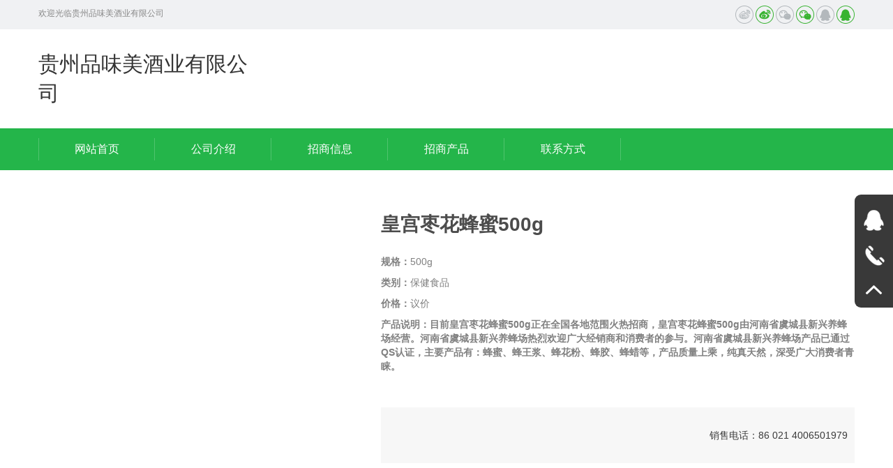

--- FILE ---
content_type: text/html
request_url: http://www.bgprm.com/3091cp.html
body_size: 3815
content:



<!DOCTYPE html>
<html lang="zh">
<head>
    <meta name="viewport" content="width=device-width,initial-scale=1.0,minimum-scale=1.0, maximum-scale=1.0, user-scalable=no">
    <meta http-equiv="X-UA-Compatible" content="IE=edge, chrome=1">
    <meta name="renderer" content="webkit|ie-comp|ie-stand" />
    <meta name="format-detection" content="telephone=no" />
    <meta name="keywords" content="�½������̷�-����ɽ�������䷽�����-�½�����ʵҵ_����Ʒζ����ҵ���޹�˾">
<meta name="description" content="�½������̷�-����ɽ�������䷽�����-�½�����ʵҵ_����Ʒζ����ҵ���޹�˾">

    <title>�½������̷�-����ɽ�������䷽�����-�½�����ʵҵ|����Ʒζ����ҵ���޹�˾-����Ʒζ����ҵ����|����Ʒζ����ҵ����</title>
    <link href="/skins/css/bootstrap.css?v=20170824009" rel="stylesheet" type="text/css" />
    <link href="/skins/css/slick.css?v=20170824009" rel="stylesheet" type="text/css" />
    <link href="/skins/css/slick-theme.css?v=20170824009" rel="stylesheet" type="text/css" />
    <link href="/skins/css/style.css?v=20170824009" rel="stylesheet" type="text/css" />
    <script src="/skins/js/jquery-1.11.2.min.js" type="text/javascript"></script>
    <script src="/skins/js/bt-js.js" type="text/javascript"></script>
    <script src="/skins/js/jquery.hoverIntent.js" type="text/javascript"></script>
    <script src="/skins/js/respond.src.js" type="text/javascript"></script>
    <script src="/skins/js/slick.min.js" type="text/javascript"></script>
    <script src="/skins/js/pic.js" type="text/javascript"></script>
    <script src="/skins/js/common.js" type="text/javascript"></script>
   
</head>
<body>
    
<header class="top1 visible-lg">
    <div class="gray">
        <div class="container">
            <div class="welcome">��ӭ���ٹ���Ʒζ����ҵ���޹�˾</div>
            <div class="share">
                    <style>
    .jiathis_style_32x32 .jtico
    {
        width: 26px !important;
        height: 26px !important;
        line-height: 26px !important;
        padding-left: 0 !important;
        background: 0;
        cursor: pointer;
        margin: 0 0 0 10px !important;
    }
    .jiathis_style_32x32 .jtico .ingi
    {
        display: block !important;
    }
    .jiathis_style_32x32 .jtico:hover .ingi
    {
        display: none !important;
    }
    .jiathis_style_32x32 .jtico .ingo
    {
        display: none !important;
    }
    .jiathis_style_32x32 .jtico:hover .ingo
    {
        display: block !important;
    }
</style>
<div class="jiathis_style_32x32">
    <a class="jiathis_button_cqq">
        <img src="/skins/images/top1.png" width="26" height="26" class="ingi">
        <img src="/skins/images/top1_h.png" width="26" height="26" class="ingo">
    </a><a class="jiathis_button_tsina">
        <img src="/skins/images/top2.png" width="26" height="26" class="ingi">
        <img src="/skins/images/top2_h.png" width="26" height="26" class="ingo">
    </a><a class="jiathis_button_weixin">
        <img src="/skins/images/top3.png" width="26" height="26" class="ingi">
        <img src="/skins/images/top3_h.png" width="26" height="26" class="ingo">
    </a>
</div>

            </div>
        </div>
    </div>
    <div class="container">
        <div class="logo">
            <a href="/"> ����Ʒζ����ҵ���޹�˾ </a>
        </div>
    </div>
    
<div class="menupc">
    <div class="container">
        <div class="menu">
            <ul>
                <li class="nli"><span><a href="/" data-n="0">��վ��ҳ</a></span></li>
                <li class="nli"><span><a href="/3299gsjs.html" data-n="1">
                    ��˾����</a></span> </li>
                <li class="nli"><span><a href="/3299zsxx.html" data-n="2">
                    ������Ϣ</a></span></li>
                <li class="nli"><span><a href="/3299zscp.html" data-n="4">���̲�Ʒ</a></span></li>
                <li class="nli"><span><a href="/3299lxfs.html" data-n="6">��ϵ��ʽ</a></span></li>
            </ul>
        </div>
    </div>
</div>

</header>
 
<header class="top2 hidden-lg">
    	<div class="container">
        	<div class="logo">
                <a href="/">
                    ����Ʒζ����ҵ���޹�˾
                </a>
            </div>
            <div class="menuph clearfix" id="menuph">
				<div class="point" id="mbtn">
					<span class="navbtn"></span>
				</div>
			</div>
        </div>
    </header>
<!-- ph���� -->
<div class="xialaph">
    <!-- һ�� -->
    <ul class="ul1">
        <li>
            <h4>
                <div class="container">
                    <a href="/">��վ��ҳ</a>
                </div>
            </h4>
        </li>
        <li>
            <h4>
                <div class="container">
                    <a href="/3299gsjs.html">��˾����</a>
                </div>
            </h4>
        </li>
        <li>
            <h4>
                <div class="container">
                    <a href="/3299zsxx.html">������Ϣ</a>
                </div>
            </h4>
        </li>
        <li>
            <h4>
                <div class="container">
                    <a href="/3299zscp.html">���̲�Ʒ</a>
                </div>
            </h4>
        </li>
        <li>
            <h4>
                <div class="container">
                    <a href="/3299lxfs.html">��ϵ��ʽ</a>
                </div>
            </h4>
        </li>
    </ul>
</div>

    

<div class="pz_main">
    <div class="container">
       
    
       <div class="proin clearfix">
            <div class="prooneleft">
                <div class="pro_r">
                    <div class="slick_r">
                        <div>
                            <img src="/up/20230906/zqgr1et2hka.html" alt="">
                        </div>
                    </div>
                </div>
            </div>
            <div class="proonerat">
                <h2>
                    �ʹ��滨����500g</h2>
                <div class="rattit ma_1">
                    <b>���</b>500g</div>
                <div class="rattit">
                    <b>���</b>����ʳƷ</div>
                <div class="rattit">
                    <b>�۸�</b>���</div>
                <div class="rattit">
                    <b>��Ʒ˵����Ŀǰ�ʹ��滨����500g����ȫ�����ط�Χ�������̣��ʹ��滨����500g�ɺ���ʡ�ݳ����������䳡��Ӫ������ʡ�ݳ����������䳡���һ�ӭ������̺������ߵĲ��롣����ʡ�ݳ����������䳡��Ʒ��ͨ��QS��֤����Ҫ��Ʒ�У����ۡ����������仨�ۡ��佺�������ȣ���Ʒ�����ϳˣ�������Ȼ�����ܹ��������������</b></div>
                <div class="ratshare clearfix">
                    <div class="rstit hidden-xs hidden-sm">
                    </div>
                    <div class="rsshare hidden-xs hidden-sm">
                    </div>
                    <div class="rstle">
                        ���۵绰��86&nbsp;021&nbsp;4006501979</div>
                </div>
            </div>
        </div>
    </div>
    
  <div class="container">
            <div class="prodown prodown1" style="padding-top:0;">
                <ul class="ul1">
                    <div class="arr arr_1"></div>
                    <div class="slickpro slickpro_1">
                               
								 <div>
                            <li>
                                <div class="proimg"><a href="/1382cp.html"><img src="up/notimg.gif" alt="�������֭�����ݣ�����-��֦ζ"></a></div>
                                <h4 class="clearfix">
                                    <a href="/1382cp.html" class="elli">�������֭�����ݣ�����-��֦ζ</a>
                                </h4>
                            </li>
                        </div>
                                
	
								 <div>
                            <li>
                                <div class="proimg"><a href="/1381cp.html"><img src="up/notimg.gif" alt="�������֭�����ݣ�����-������ζ"></a></div>
                                <h4 class="clearfix">
                                    <a href="/1381cp.html" class="elli">�������֭�����ݣ�����-������ζ</a>
                                </h4>
                            </li>
                        </div>
                                
	
								 <div>
                            <li>
                                <div class="proimg"><a href="/1380cp.html"><img src="up/notimg.gif" alt="�������֭�����ݣ����ϳ��ӿ�ζ"></a></div>
                                <h4 class="clearfix">
                                    <a href="/1380cp.html" class="elli">�������֭�����ݣ����ϳ��ӿ�ζ</a>
                                </h4>
                            </li>
                        </div>
                                
	
								 <div>
                            <li>
                                <div class="proimg"><a href="/32cp.html"><img src="up/notimg.gif" alt="���ֶ�������������â��֭"></a></div>
                                <h4 class="clearfix">
                                    <a href="/32cp.html" class="elli">���ֶ�������������â��֭</a>
                                </h4>
                            </li>
                        </div>
                                
	
								 <div>
                            <li>
                                <div class="proimg"><a href="/31cp.html"><img src="up/notimg.gif" alt="���ֶ�������������ˮ����֭"></a></div>
                                <h4 class="clearfix">
                                    <a href="/31cp.html" class="elli">���ֶ�������������ˮ����֭</a>
                                </h4>
                            </li>
                        </div>
                                
	
								 <div>
                            <li>
                                <div class="proimg"><a href="/30cp.html"><img src="up/notimg.gif" alt="���ֶ����ݮ���Ϲ�֭"></a></div>
                                <h4 class="clearfix">
                                    <a href="/30cp.html" class="elli">���ֶ����ݮ���Ϲ�֭</a>
                                </h4>
                            </li>
                        </div>
                                
	
								 <div>
                            <li>
                                <div class="proimg"><a href="/29cp.html"><img src="up/notimg.gif" alt="���ֶ���â�����Ϲ�֭"></a></div>
                                <h4 class="clearfix">
                                    <a href="/29cp.html" class="elli">���ֶ���â�����Ϲ�֭</a>
                                </h4>
                            </li>
                        </div>
                                
	
								 <div>
                            <li>
                                <div class="proimg"><a href="/28cp.html"><img src="up/notimg.gif" alt="���ֶ���ˮ���Ҹ��Ϲ�֭"></a></div>
                                <h4 class="clearfix">
                                    <a href="/28cp.html" class="elli">���ֶ���ˮ���Ҹ��Ϲ�֭</a>
                                </h4>
                            </li>
                        </div>
                                
	 
                    </div>
                </ul>
            </div>
        </div>
    

    <form id="frm1" action="/623624zscp.html" method="POST">
    <input id="Query_Bigclassid" name="Query.Bigclassid" type="hidden" value="98355" />
    </form>
</div>
<script type="text/javascript">
    $(function () {
        $('.slickpro_1').slick({
            dots: true,
            //autoplay:true,
            slidesToShow: 3,
            slidesToScroll: 1,
            appendArrows: $(".arr_1"),
            responsive: [
                {
                    breakpoint: 992,
                    settings: {
                        slidesToShow: 2,
                        slidesToScroll: 1,
                        infinite: true,
                        dots: true
                    }
                },
                {
                    breakpoint: 521,
                    settings: {
                        slidesToShow: 1,
                        slidesToScroll: 1
                    }
                }
            ]
        });
    })
</script>
<script type="text/javascript">
    function FnSubmit(obj) {
        var bigclassid = $(obj).attr('data-bigclassid');
        $('#Query_Bigclassid').val(bigclassid);
        $('#frm1').submit();
    }
</script>

    
<footer class="pz_down">
<div class="return" id="return">
    <img src="/skins/images/main15.png" alt="" width="18" height="10">
</div>
<div class="foot">
    <div class="container">
        <div class="sin clearfix">
            <div class="l920 hidden-xs hidden-sm">
                <div class="lcell">
                    <h5>
                        <a href="/">
                            <img src="/skins/images/down2.png">&nbsp;&nbsp;��վ��ҳ</a></h5>
                </div>
                <div class="lcell">
                    <h5>
                        <a href="/3299gsjs.html">
                            <img src="/skins/images/down2.png">&nbsp;&nbsp;��˾���</a></h5>
                </div>
                <div class="lcell">
                    <h5>
                        <a href="/3299zsxx.html">
                            <img src="/skins/images/down2.png">&nbsp;&nbsp;������Ϣ</a></h5>
                </div>
                <div class="lcell">
                    <h5>
                        <a href="/3299zscp.html">
                            <img src="/skins/images/down2.png">&nbsp;&nbsp;���̲�Ʒ</a></h5>
                </div>
                <div class="lcell">
                    <h5>
                        <a href="/3299lxfs.html">
                            <img src="/skins/images/down2.png">&nbsp;&nbsp;��ϵ����</a></h5>
                </div>
            </div>
        </div>
        
<div class="frend hidden-xs hidden-sm">
    <span>�������ӣ�</span>
</div>

    </div>
</div>
<div class="footgreen">
    <div class="container">
        ����Ʒζ����ҵ���޹�˾ Copyright(C)��Ȩ���� <script type="text/javascript" src="https://js.users.51.la/21777959.js"></script>
    </div>
</div>
</footer>

<div class="right hidden-xs hidden-sm">
    <a class="a">
        <div class="abox abbox">
            <div class="aimg">
                <img src="/skins/images/right1.png" alt="">
            </div>
            <div class="atit">
                QQ<br>
                </div>
        </div>
    </a><a class="a">
        <div class="abox abbox">
            <div class="aimg">
                <img src="/skins/images/right3.png" alt="">
            </div>
            <div class="atit">
                ��������<br>
                17704984444</div>
        </div>
    </a><a class="a" id="iback">
        <div class="abox">
            <div class="aimg">
                <img src="/skins/images/right4.png" alt="">
            </div>
        </div>
    </a>
</div>



</body>
</html>
